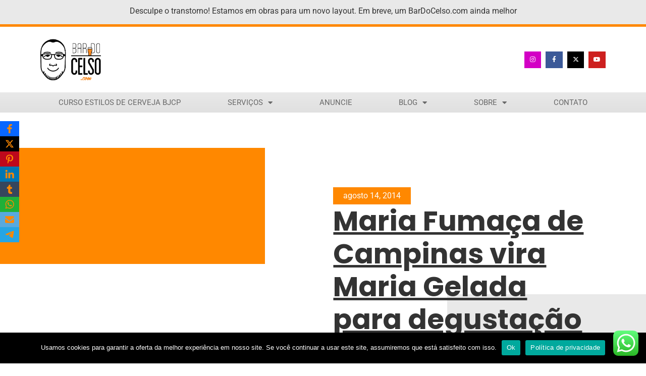

--- FILE ---
content_type: text/html; charset=utf-8
request_url: https://www.google.com/recaptcha/api2/aframe
body_size: -85
content:
<!DOCTYPE HTML><html><head><meta http-equiv="content-type" content="text/html; charset=UTF-8"></head><body><script nonce="WG0u3Z7dZPLwM5rntG9QcA">/** Anti-fraud and anti-abuse applications only. See google.com/recaptcha */ try{var clients={'sodar':'https://pagead2.googlesyndication.com/pagead/sodar?'};window.addEventListener("message",function(a){try{if(a.source===window.parent){var b=JSON.parse(a.data);var c=clients[b['id']];if(c){var d=document.createElement('img');d.src=c+b['params']+'&rc='+(localStorage.getItem("rc::a")?sessionStorage.getItem("rc::b"):"");window.document.body.appendChild(d);sessionStorage.setItem("rc::e",parseInt(sessionStorage.getItem("rc::e")||0)+1);localStorage.setItem("rc::h",'1769452009673');}}}catch(b){}});window.parent.postMessage("_grecaptcha_ready", "*");}catch(b){}</script></body></html>